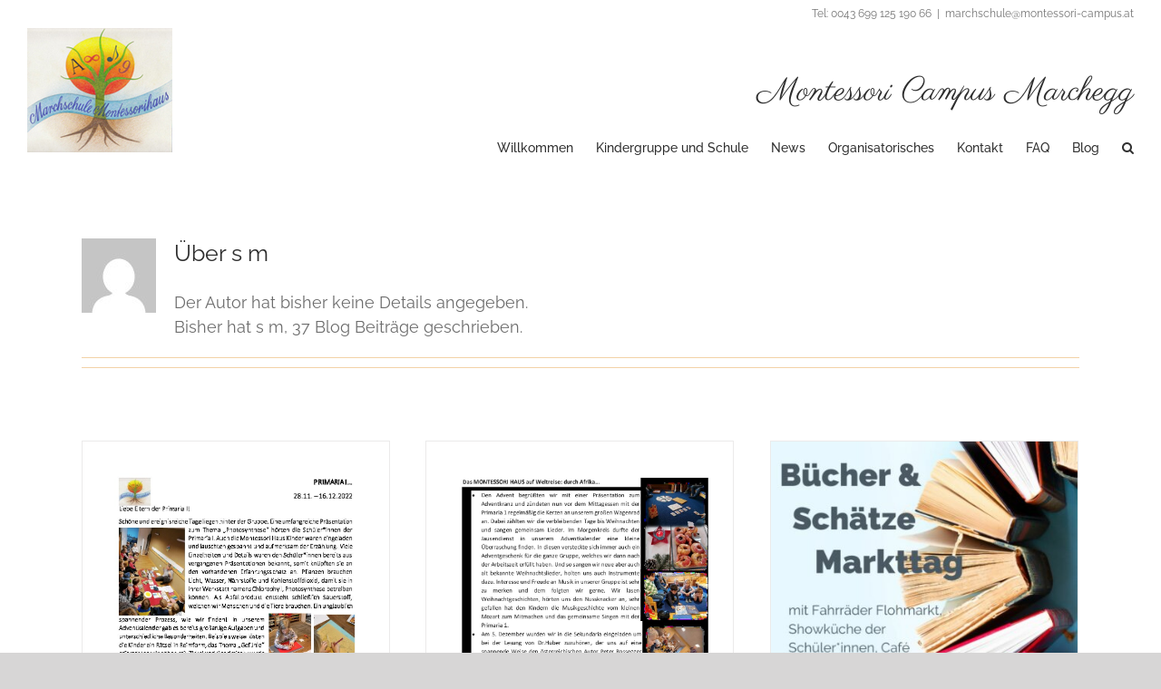

--- FILE ---
content_type: text/html; charset=UTF-8
request_url: https://montessori-campus.at/author/schulleitung-michaeler/page/3/
body_size: 10869
content:
<!DOCTYPE html>
<html class="avada-html-layout-wide avada-html-header-position-top avada-html-is-archive" lang="de" prefix="og: http://ogp.me/ns# fb: http://ogp.me/ns/fb#">
<head>
	<meta http-equiv="X-UA-Compatible" content="IE=edge" />
	<meta http-equiv="Content-Type" content="text/html; charset=utf-8"/>
	<meta name="viewport" content="width=device-width, initial-scale=1" />
	<meta name='robots' content='index, follow, max-image-preview:large, max-snippet:-1, max-video-preview:-1' />
	<style>img:is([sizes="auto" i], [sizes^="auto," i]) { contain-intrinsic-size: 3000px 1500px }</style>
	
	<!-- This site is optimized with the Yoast SEO plugin v26.0 - https://yoast.com/wordpress/plugins/seo/ -->
	<title>s m, Autor bei Montessori Campus Marchegg - Seite 3 von 4</title>
	<link rel="canonical" href="https://montessori-campus.at/author/schulleitung-michaeler/page/3/" />
	<link rel="prev" href="https://montessori-campus.at/author/schulleitung-michaeler/page/2/" />
	<link rel="next" href="https://montessori-campus.at/author/schulleitung-michaeler/page/4/" />
	<meta property="og:locale" content="de_DE" />
	<meta property="og:type" content="profile" />
	<meta property="og:title" content="s m, Autor bei Montessori Campus Marchegg - Seite 3 von 4" />
	<meta property="og:url" content="https://montessori-campus.at/author/schulleitung-michaeler/" />
	<meta property="og:site_name" content="Montessori Campus Marchegg" />
	<meta property="og:image" content="https://secure.gravatar.com/avatar/5866182cf996f7904dac209aa5b03163?s=500&d=mm&r=g" />
	<meta name="twitter:card" content="summary_large_image" />
	<script type="application/ld+json" class="yoast-schema-graph">{"@context":"https://schema.org","@graph":[{"@type":"ProfilePage","@id":"https://montessori-campus.at/author/schulleitung-michaeler/","url":"https://montessori-campus.at/author/schulleitung-michaeler/page/3/","name":"s m, Autor bei Montessori Campus Marchegg - Seite 3 von 4","isPartOf":{"@id":"https://montessori-campus.at/#website"},"primaryImageOfPage":{"@id":"https://montessori-campus.at/author/schulleitung-michaeler/page/3/#primaryimage"},"image":{"@id":"https://montessori-campus.at/author/schulleitung-michaeler/page/3/#primaryimage"},"thumbnailUrl":"https://montessori-campus.at/wp-content/uploads/2023/01/Primaria-I-16.12.2022-pdf.jpg","breadcrumb":{"@id":"https://montessori-campus.at/author/schulleitung-michaeler/page/3/#breadcrumb"},"inLanguage":"de","potentialAction":[{"@type":"ReadAction","target":["https://montessori-campus.at/author/schulleitung-michaeler/page/3/"]}]},{"@type":"ImageObject","inLanguage":"de","@id":"https://montessori-campus.at/author/schulleitung-michaeler/page/3/#primaryimage","url":"https://montessori-campus.at/wp-content/uploads/2023/01/Primaria-I-16.12.2022-pdf.jpg","contentUrl":"https://montessori-campus.at/wp-content/uploads/2023/01/Primaria-I-16.12.2022-pdf.jpg"},{"@type":"BreadcrumbList","@id":"https://montessori-campus.at/author/schulleitung-michaeler/page/3/#breadcrumb","itemListElement":[{"@type":"ListItem","position":1,"name":"Startseite","item":"https://montessori-campus.at/"},{"@type":"ListItem","position":2,"name":"Archive für s m"}]},{"@type":"WebSite","@id":"https://montessori-campus.at/#website","url":"https://montessori-campus.at/","name":"Montessori Campus Marchegg","description":"Verein zur Förderung der nachhaltigen Bildung auf Basis Maria Montessoris","potentialAction":[{"@type":"SearchAction","target":{"@type":"EntryPoint","urlTemplate":"https://montessori-campus.at/?s={search_term_string}"},"query-input":{"@type":"PropertyValueSpecification","valueRequired":true,"valueName":"search_term_string"}}],"inLanguage":"de"},{"@type":"Person","@id":"https://montessori-campus.at/#/schema/person/e9fc1c195a7774f44ced25cceac80486","name":"s m","image":{"@type":"ImageObject","inLanguage":"de","@id":"https://montessori-campus.at/#/schema/person/image/","url":"https://secure.gravatar.com/avatar/a2e68a56d457e855cbfd1707fec3f3642734464152a773eb269a40c149b22a12?s=96&d=mm&r=g","contentUrl":"https://secure.gravatar.com/avatar/a2e68a56d457e855cbfd1707fec3f3642734464152a773eb269a40c149b22a12?s=96&d=mm&r=g","caption":"s m"},"mainEntityOfPage":{"@id":"https://montessori-campus.at/author/schulleitung-michaeler/"}}]}</script>
	<!-- / Yoast SEO plugin. -->


<link rel="alternate" type="application/rss+xml" title="Montessori Campus Marchegg &raquo; Feed" href="https://montessori-campus.at/feed/" />
					<link rel="shortcut icon" href="https://montessori-campus.at/wp-content/uploads/2020/07/Logo-Montessori-80.jpg" type="image/x-icon" />
		
		
		
					<!-- MS Edge Icon -->
			<meta name="msapplication-TileImage" content="https://montessori-campus.at/wp-content/uploads/2020/09/Logo-Montessori-72.png">
				<link rel="alternate" type="application/rss+xml" title="Montessori Campus Marchegg &raquo; Feed für Beiträge von s m" href="https://montessori-campus.at/author/schulleitung-michaeler/feed/" />
				
		<meta property="og:locale" content="de_DE_formal"/>
		<meta property="og:type" content="profile"/>
		<meta property="og:site_name" content="Montessori Campus Marchegg"/>
		<meta property="og:title" content="s m, Author at Montessori Campus Marchegg"/>
				<meta property="og:url" content="https://montessori-campus.at/transparenzbrief-aus-der-primaria-i-am-16-12-2022/"/>
						<meta property="og:image" content="https://montessori-campus.at/wp-content/uploads/2023/01/Primaria-I-16.12.2022-pdf.jpg"/>
		<meta property="og:image:width" content="1059"/>
		<meta property="og:image:height" content="1497"/>
		<meta property="og:image:type" content="application/pdf"/>
				<link rel='stylesheet' id='wp-components-css' href='https://montessori-campus.at/wp-includes/css/dist/components/style.min.css?ver=6caa9fd3cae53ffa39df7cc17af55811' type='text/css' media='all' />
<link rel='stylesheet' id='wp-preferences-css' href='https://montessori-campus.at/wp-includes/css/dist/preferences/style.min.css?ver=6caa9fd3cae53ffa39df7cc17af55811' type='text/css' media='all' />
<link rel='stylesheet' id='wp-block-editor-css' href='https://montessori-campus.at/wp-includes/css/dist/block-editor/style.min.css?ver=6caa9fd3cae53ffa39df7cc17af55811' type='text/css' media='all' />
<link rel='stylesheet' id='popup-maker-block-library-style-css' href='https://montessori-campus.at/wp-content/plugins/popup-maker/dist/packages/block-library-style.css?ver=dbea705cfafe089d65f1' type='text/css' media='all' />
<link rel='stylesheet' id='eeb-css-frontend-css' href='https://montessori-campus.at/wp-content/plugins/email-encoder-bundle/core/includes/assets/css/style.css?ver=240914-84846' type='text/css' media='all' />
<link rel='stylesheet' id='dashicons-css' href='https://montessori-campus.at/wp-includes/css/dashicons.min.css?ver=6caa9fd3cae53ffa39df7cc17af55811' type='text/css' media='all' />
<link rel='stylesheet' id='tablepress-default-css' href='https://montessori-campus.at/wp-content/plugins/tablepress/css/build/default.css?ver=3.2.3' type='text/css' media='all' />
<link rel='stylesheet' id='fusion-dynamic-css-css' href='https://montessori-campus.at/wp-content/uploads/fusion-styles/3aedff2f7d3807d56a4d6f412914a91b.min.css?ver=3.13.3' type='text/css' media='all' />
<script type="text/javascript" src="https://montessori-campus.at/wp-includes/js/jquery/jquery.min.js?ver=3.7.1" id="jquery-core-js"></script>
<script type="text/javascript" src="https://montessori-campus.at/wp-includes/js/jquery/jquery-migrate.min.js?ver=3.4.1" id="jquery-migrate-js"></script>
<script type="text/javascript" src="https://montessori-campus.at/wp-content/plugins/email-encoder-bundle/core/includes/assets/js/custom.js?ver=240914-84846" id="eeb-js-frontend-js"></script>
<link rel="https://api.w.org/" href="https://montessori-campus.at/wp-json/" /><link rel="alternate" title="JSON" type="application/json" href="https://montessori-campus.at/wp-json/wp/v2/users/5" /><link rel="EditURI" type="application/rsd+xml" title="RSD" href="https://montessori-campus.at/xmlrpc.php?rsd" />
<style type="text/css" id="css-fb-visibility">@media screen and (max-width: 640px){.fusion-no-small-visibility{display:none !important;}body .sm-text-align-center{text-align:center !important;}body .sm-text-align-left{text-align:left !important;}body .sm-text-align-right{text-align:right !important;}body .sm-flex-align-center{justify-content:center !important;}body .sm-flex-align-flex-start{justify-content:flex-start !important;}body .sm-flex-align-flex-end{justify-content:flex-end !important;}body .sm-mx-auto{margin-left:auto !important;margin-right:auto !important;}body .sm-ml-auto{margin-left:auto !important;}body .sm-mr-auto{margin-right:auto !important;}body .fusion-absolute-position-small{position:absolute;top:auto;width:100%;}.awb-sticky.awb-sticky-small{ position: sticky; top: var(--awb-sticky-offset,0); }}@media screen and (min-width: 641px) and (max-width: 1024px){.fusion-no-medium-visibility{display:none !important;}body .md-text-align-center{text-align:center !important;}body .md-text-align-left{text-align:left !important;}body .md-text-align-right{text-align:right !important;}body .md-flex-align-center{justify-content:center !important;}body .md-flex-align-flex-start{justify-content:flex-start !important;}body .md-flex-align-flex-end{justify-content:flex-end !important;}body .md-mx-auto{margin-left:auto !important;margin-right:auto !important;}body .md-ml-auto{margin-left:auto !important;}body .md-mr-auto{margin-right:auto !important;}body .fusion-absolute-position-medium{position:absolute;top:auto;width:100%;}.awb-sticky.awb-sticky-medium{ position: sticky; top: var(--awb-sticky-offset,0); }}@media screen and (min-width: 1025px){.fusion-no-large-visibility{display:none !important;}body .lg-text-align-center{text-align:center !important;}body .lg-text-align-left{text-align:left !important;}body .lg-text-align-right{text-align:right !important;}body .lg-flex-align-center{justify-content:center !important;}body .lg-flex-align-flex-start{justify-content:flex-start !important;}body .lg-flex-align-flex-end{justify-content:flex-end !important;}body .lg-mx-auto{margin-left:auto !important;margin-right:auto !important;}body .lg-ml-auto{margin-left:auto !important;}body .lg-mr-auto{margin-right:auto !important;}body .fusion-absolute-position-large{position:absolute;top:auto;width:100%;}.awb-sticky.awb-sticky-large{ position: sticky; top: var(--awb-sticky-offset,0); }}</style>		<style type="text/css" id="wp-custom-css">
			/* Hide image titles on hover */
img {
pointer-events:none;
}		</style>
				<script type="text/javascript">
			var doc = document.documentElement;
			doc.setAttribute( 'data-useragent', navigator.userAgent );
		</script>
		
	</head>

<body data-rsssl=1 class="archive paged author author-schulleitung-michaeler author-5 paged-3 author-paged-3 wp-theme-Avada fusion-image-hovers fusion-pagination-sizing fusion-button_type-flat fusion-button_span-no fusion-button_gradient-linear avada-image-rollover-circle-no avada-image-rollover-yes avada-image-rollover-direction-left fusion-body ltr fusion-sticky-header no-mobile-sticky-header no-mobile-totop avada-has-rev-slider-styles fusion-disable-outline fusion-sub-menu-fade mobile-logo-pos-left layout-wide-mode avada-has-boxed-modal-shadow- layout-scroll-offset-full avada-has-zero-margin-offset-top fusion-top-header menu-text-align-right mobile-menu-design-modern fusion-show-pagination-text fusion-header-layout-v4 avada-responsive avada-footer-fx-none avada-menu-highlight-style-textcolor fusion-search-form-classic fusion-main-menu-search-dropdown fusion-avatar-square avada-sticky-shrinkage avada-dropdown-styles avada-blog-layout-grid avada-blog-archive-layout-grid avada-header-shadow-no avada-menu-icon-position-left avada-has-megamenu-shadow avada-has-mainmenu-dropdown-divider avada-has-header-100-width avada-has-pagetitle-100-width avada-has-pagetitle-bg-parallax avada-has-mobile-menu-search avada-has-main-nav-search-icon avada-has-megamenu-item-divider avada-has-breadcrumb-mobile-hidden avada-has-titlebar-hide avada-header-border-color-full-transparent avada-header-top-bg-not-opaque avada-has-pagination-width_height avada-flyout-menu-direction-fade avada-ec-views-v1" data-awb-post-id="4100">
		<a class="skip-link screen-reader-text" href="#content">Skip to content</a>

	<div id="boxed-wrapper">
		
		<div id="wrapper" class="fusion-wrapper">
			<div id="home" style="position:relative;top:-1px;"></div>
							
					
			<header class="fusion-header-wrapper">
				<div class="fusion-header-v4 fusion-logo-alignment fusion-logo-left fusion-sticky-menu- fusion-sticky-logo- fusion-mobile-logo-1 fusion-sticky-menu-only fusion-header-menu-align-right fusion-mobile-menu-design-modern">
					
<div class="fusion-secondary-header">
	<div class="fusion-row">
							<div class="fusion-alignright">
				<div class="fusion-contact-info"><span class="fusion-contact-info-phone-number">Tel: 0043 699 125 190 66</span><span class="fusion-header-separator">|</span><span class="fusion-contact-info-email-address"><a href="javascript:;" data-enc-email="znepufpuhyr[at]zbagrffbev-pnzchf.ng" class="mail-link" data-wpel-link="ignore">&#109;arc&#104;&#115;&#99;h&#117;&#108;e&#64;monte&#115;&#115;ori&#45;c&#97;&#109;&#112;u&#115;&#46;at</a></span></div>			</div>
			</div>
</div>
<div class="fusion-header-sticky-height"></div>
<div class="fusion-sticky-header-wrapper"> <!-- start fusion sticky header wrapper -->
	<div class="fusion-header">
		<div class="fusion-row">
							<div class="fusion-logo" data-margin-top="-10px" data-margin-bottom="10px" data-margin-left="0px" data-margin-right="0px">
			<a class="fusion-logo-link"  href="https://montessori-campus.at/" >

						<!-- standard logo -->
			<img src="https://montessori-campus.at/wp-content/uploads/2020/07/Logo-Montessori-160.jpg" srcset="https://montessori-campus.at/wp-content/uploads/2020/07/Logo-Montessori-160.jpg 1x" width="160" height="137" alt="Montessori Campus Marchegg Logo" data-retina_logo_url="" class="fusion-standard-logo" />

											<!-- mobile logo -->
				<img src="https://montessori-campus.at/wp-content/uploads/2020/07/Logo-Montessori-140.jpg" srcset="https://montessori-campus.at/wp-content/uploads/2020/07/Logo-Montessori-140.jpg 1x, https://montessori-campus.at/wp-content/uploads/2020/07/Logo-Montessori-140.jpg 2x" width="140" height="120" style="max-height:120px;height:auto;" alt="Montessori Campus Marchegg Logo" data-retina_logo_url="https://montessori-campus.at/wp-content/uploads/2020/07/Logo-Montessori-140.jpg" class="fusion-mobile-logo" />
			
					</a>
		
<div class="fusion-header-content-3-wrapper">
			<h3 class="fusion-header-tagline">
			<h2 align="left">Montessori Campus Marchegg</h2>		</h3>
	</div>
</div>
								<div class="fusion-mobile-menu-icons">
							<a href="#" class="fusion-icon awb-icon-bars" aria-label="Toggle mobile menu" aria-expanded="false"></a>
		
					<a href="#" class="fusion-icon awb-icon-search" aria-label="Toggle mobile search"></a>
		
		
			</div>
			
					</div>
	</div>
	<div class="fusion-secondary-main-menu">
		<div class="fusion-row">
			<nav class="fusion-main-menu" aria-label="Hauptmenü"><ul id="menu-main-menu-new-2025" class="fusion-menu"><li  id="menu-item-4641"  class="menu-item menu-item-type-post_type menu-item-object-page menu-item-home menu-item-4641"  data-item-id="4641"><a  href="https://montessori-campus.at/" class="fusion-textcolor-highlight"><span class="menu-text">Willkommen</span></a></li><li  id="menu-item-4640"  class="menu-item menu-item-type-post_type menu-item-object-avada_portfolio menu-item-4640"  data-item-id="4640"><a  href="https://montessori-campus.at/information/kindergruppe-und-schule/" class="fusion-textcolor-highlight"><span class="menu-text">Kindergruppe und Schule</span></a></li><li  id="menu-item-4642"  class="menu-item menu-item-type-post_type menu-item-object-page menu-item-4642"  data-item-id="4642"><a  href="https://montessori-campus.at/news/" class="fusion-textcolor-highlight"><span class="menu-text">News</span></a></li><li  id="menu-item-4649"  class="menu-item menu-item-type-post_type menu-item-object-page menu-item-4649"  data-item-id="4649"><a  href="https://montessori-campus.at/organisatorisches-montessori-schule-niederoesterreich/" class="fusion-textcolor-highlight"><span class="menu-text">Organisatorisches</span></a></li><li  id="menu-item-4654"  class="menu-item menu-item-type-post_type menu-item-object-page menu-item-4654"  data-item-id="4654"><a  href="https://montessori-campus.at/kontakt-und-wegweiser/" class="fusion-textcolor-highlight"><span class="menu-text">Kontakt</span></a></li><li  id="menu-item-4658"  class="menu-item menu-item-type-post_type menu-item-object-page menu-item-4658"  data-item-id="4658"><a  href="https://montessori-campus.at/faq/" class="fusion-textcolor-highlight"><span class="menu-text">FAQ</span></a></li><li  id="menu-item-4662"  class="menu-item menu-item-type-post_type menu-item-object-page menu-item-4662"  data-item-id="4662"><a  href="https://montessori-campus.at/blog/" class="fusion-textcolor-highlight"><span class="menu-text">Blog</span></a></li><li class="fusion-custom-menu-item fusion-main-menu-search"><a class="fusion-main-menu-icon" href="#" aria-label="Suche" data-title="Suche" title="Suche" role="button" aria-expanded="false"></a><div class="fusion-custom-menu-item-contents">		<form role="search" class="searchform fusion-search-form  fusion-search-form-classic" method="get" action="https://montessori-campus.at/">
			<div class="fusion-search-form-content">

				
				<div class="fusion-search-field search-field">
					<label><span class="screen-reader-text">Suche nach:</span>
													<input type="search" value="" name="s" class="s" placeholder="Suchen..." required aria-required="true" aria-label="Suchen..."/>
											</label>
				</div>
				<div class="fusion-search-button search-button">
					<input type="submit" class="fusion-search-submit searchsubmit" aria-label="Suche" value="&#xf002;" />
									</div>

				
			</div>


			
		</form>
		</div></li></ul></nav>
<nav class="fusion-mobile-nav-holder fusion-mobile-menu-text-align-left" aria-label="Main Menu Mobile"></nav>

			
<div class="fusion-clearfix"></div>
<div class="fusion-mobile-menu-search">
			<form role="search" class="searchform fusion-search-form  fusion-search-form-classic" method="get" action="https://montessori-campus.at/">
			<div class="fusion-search-form-content">

				
				<div class="fusion-search-field search-field">
					<label><span class="screen-reader-text">Suche nach:</span>
													<input type="search" value="" name="s" class="s" placeholder="Suchen..." required aria-required="true" aria-label="Suchen..."/>
											</label>
				</div>
				<div class="fusion-search-button search-button">
					<input type="submit" class="fusion-search-submit searchsubmit" aria-label="Suche" value="&#xf002;" />
									</div>

				
			</div>


			
		</form>
		</div>
		</div>
	</div>
</div> <!-- end fusion sticky header wrapper -->
				</div>
				<div class="fusion-clearfix"></div>
			</header>
								
							<div id="sliders-container" class="fusion-slider-visibility">
					</div>
				
					
							
			
						<main id="main" class="clearfix ">
				<div class="fusion-row" style="">
<section id="content" class=" full-width" style="width: 100%;">
	<div class="fusion-author">
	<div class="fusion-author-avatar">
		<img alt='' src='https://secure.gravatar.com/avatar/a2e68a56d457e855cbfd1707fec3f3642734464152a773eb269a40c149b22a12?s=82&#038;d=mm&#038;r=g' srcset='https://secure.gravatar.com/avatar/a2e68a56d457e855cbfd1707fec3f3642734464152a773eb269a40c149b22a12?s=164&#038;d=mm&#038;r=g 2x' class='avatar avatar-82 photo' height='82' width='82' decoding='async'/>	</div>
	<div class="fusion-author-info">
		<h3 class="fusion-author-title vcard">
			Über <span class="fn">s m</span>								</h3>
		Der Autor hat bisher keine Details angegeben.<br />Bisher hat s m, 37 Blog Beiträge geschrieben.	</div>

	<div style="clear:both;"></div>

	<div class="fusion-author-social clearfix">
		<div class="fusion-author-tagline">
					</div>

			</div>
</div>

	<div id="posts-container" class="fusion-blog-archive fusion-blog-layout-grid-wrapper fusion-blog-infinite fusion-clearfix">
	<div class="fusion-posts-container fusion-blog-layout-grid fusion-blog-layout-grid-3 isotope fusion-no-meta-info fusion-blog-equal-heights fusion-posts-container-infinite fusion-blog-rollover fusion-blog-layout-left" data-pages="4">
		
		
													<article id="post-4100" class="fusion-post-grid  post fusion-clearfix post-4100 type-post status-publish format-standard has-post-thumbnail hentry category-briefe-p1">
														<div class="fusion-post-wrapper">
				
				
				
									
		<div class="fusion-flexslider flexslider fusion-flexslider-loading fusion-post-slideshow">
		<ul class="slides">
																		<li><div  class="fusion-image-wrapper" aria-haspopup="true">
				<img width="1059" height="1497" src="data:image/svg+xml,%3Csvg%20xmlns%3D%27http%3A%2F%2Fwww.w3.org%2F2000%2Fsvg%27%20width%3D%271059%27%20height%3D%271497%27%20viewBox%3D%270%200%201059%201497%27%3E%3Crect%20width%3D%271059%27%20height%3D%271497%27%20fill-opacity%3D%220%22%2F%3E%3C%2Fsvg%3E" class="attachment-full size-full lazyload wp-post-image" alt="" decoding="async" fetchpriority="high" data-orig-src="https://montessori-campus.at/wp-content/uploads/2023/01/Primaria-I-16.12.2022-pdf.jpg" /><div class="fusion-rollover">
	<div class="fusion-rollover-content">

														<a class="fusion-rollover-link" href="https://montessori-campus.at/transparenzbrief-aus-der-primaria-i-am-16-12-2022/">Transparenzbrief aus der Primaria I am 16.12.2022</a>
			
								
		
												<h4 class="fusion-rollover-title">
					<a class="fusion-rollover-title-link" href="https://montessori-campus.at/transparenzbrief-aus-der-primaria-i-am-16-12-2022/">
						Transparenzbrief aus der Primaria I am 16.12.2022					</a>
				</h4>
			
								
		
						<a class="fusion-link-wrapper" href="https://montessori-campus.at/transparenzbrief-aus-der-primaria-i-am-16-12-2022/" aria-label="Transparenzbrief aus der Primaria I am 16.12.2022"></a>
	</div>
</div>
</div>
</li>
																																																																														</ul>
	</div>
				
														<div class="fusion-post-content-wrapper">
				
				
				<div class="fusion-post-content post-content">
					<h2 class="entry-title fusion-post-title"><a href="https://montessori-campus.at/transparenzbrief-aus-der-primaria-i-am-16-12-2022/">Transparenzbrief aus der Primaria I am 16.12.2022</a></h2>
																<span class="vcard rich-snippet-hidden"><span class="fn"><a href="https://montessori-campus.at/author/schulleitung-michaeler/" title="Beiträge von s m" rel="author">s m</a></span></span><span class="updated rich-snippet-hidden">2023-01-22T14:45:38+01:00</span>
												
					
					<div class="fusion-post-content-container">
						<p></p>					</div>
				</div>

				
													<span class="entry-title rich-snippet-hidden">Transparenzbrief aus der Primaria I am 16.12.2022</span><span class="vcard rich-snippet-hidden"><span class="fn"><a href="https://montessori-campus.at/author/schulleitung-michaeler/" title="Beiträge von s m" rel="author">s m</a></span></span><span class="updated rich-snippet-hidden">2023-01-22T14:45:38+01:00</span>				
									</div>
				
									</div>
							</article>

			
											<article id="post-4097" class="fusion-post-grid  post fusion-clearfix post-4097 type-post status-publish format-standard has-post-thumbnail hentry category-briefe-mh">
														<div class="fusion-post-wrapper">
				
				
				
									
		<div class="fusion-flexslider flexslider fusion-flexslider-loading fusion-post-slideshow">
		<ul class="slides">
																		<li><div  class="fusion-image-wrapper" aria-haspopup="true">
				<img width="1058" height="1497" src="data:image/svg+xml,%3Csvg%20xmlns%3D%27http%3A%2F%2Fwww.w3.org%2F2000%2Fsvg%27%20width%3D%271058%27%20height%3D%271497%27%20viewBox%3D%270%200%201058%201497%27%3E%3Crect%20width%3D%271058%27%20height%3D%271497%27%20fill-opacity%3D%220%22%2F%3E%3C%2Fsvg%3E" class="attachment-full size-full lazyload wp-post-image" alt="" decoding="async" data-orig-src="https://montessori-campus.at/wp-content/uploads/2023/01/Das-MONTESSORI-HAUS-auf-Weltreise-durch-Afrika-pdf.jpg" /><div class="fusion-rollover">
	<div class="fusion-rollover-content">

														<a class="fusion-rollover-link" href="https://montessori-campus.at/transparenzbrief-aus-dem-montessori-haus-am-16-12-2022/">Transparenzbrief aus dem Montessori Haus am 16.12.2022</a>
			
								
		
												<h4 class="fusion-rollover-title">
					<a class="fusion-rollover-title-link" href="https://montessori-campus.at/transparenzbrief-aus-dem-montessori-haus-am-16-12-2022/">
						Transparenzbrief aus dem Montessori Haus am 16.12.2022					</a>
				</h4>
			
								
		
						<a class="fusion-link-wrapper" href="https://montessori-campus.at/transparenzbrief-aus-dem-montessori-haus-am-16-12-2022/" aria-label="Transparenzbrief aus dem Montessori Haus am 16.12.2022"></a>
	</div>
</div>
</div>
</li>
																																																																														</ul>
	</div>
				
														<div class="fusion-post-content-wrapper">
				
				
				<div class="fusion-post-content post-content">
					<h2 class="entry-title fusion-post-title"><a href="https://montessori-campus.at/transparenzbrief-aus-dem-montessori-haus-am-16-12-2022/">Transparenzbrief aus dem Montessori Haus am 16.12.2022</a></h2>
																<span class="vcard rich-snippet-hidden"><span class="fn"><a href="https://montessori-campus.at/author/schulleitung-michaeler/" title="Beiträge von s m" rel="author">s m</a></span></span><span class="updated rich-snippet-hidden">2023-01-22T14:43:05+01:00</span>
												
					
					<div class="fusion-post-content-container">
						<p></p>					</div>
				</div>

				
													<span class="entry-title rich-snippet-hidden">Transparenzbrief aus dem Montessori Haus am 16.12.2022</span><span class="vcard rich-snippet-hidden"><span class="fn"><a href="https://montessori-campus.at/author/schulleitung-michaeler/" title="Beiträge von s m" rel="author">s m</a></span></span><span class="updated rich-snippet-hidden">2023-01-22T14:43:05+01:00</span>				
									</div>
				
									</div>
							</article>

			
											<article id="post-4093" class="fusion-post-grid  post fusion-clearfix post-4093 type-post status-publish format-standard has-post-thumbnail hentry category-news">
														<div class="fusion-post-wrapper">
				
				
				
									
		<div class="fusion-flexslider flexslider fusion-flexslider-loading fusion-post-slideshow">
		<ul class="slides">
																		<li><div  class="fusion-image-wrapper" aria-haspopup="true">
				<img width="794" height="1123" src="https://montessori-campus.at/wp-content/uploads/2023/01/Buecher_Schaetze_Markttag_MontessoriCampus_Marchegg_v2.jpg" class="attachment-full size-full lazyload wp-post-image" alt="" decoding="async" srcset="data:image/svg+xml,%3Csvg%20xmlns%3D%27http%3A%2F%2Fwww.w3.org%2F2000%2Fsvg%27%20width%3D%27794%27%20height%3D%271123%27%20viewBox%3D%270%200%20794%201123%27%3E%3Crect%20width%3D%27794%27%20height%3D%271123%27%20fill-opacity%3D%220%22%2F%3E%3C%2Fsvg%3E" data-orig-src="https://montessori-campus.at/wp-content/uploads/2023/01/Buecher_Schaetze_Markttag_MontessoriCampus_Marchegg_v2.jpg" data-srcset="https://montessori-campus.at/wp-content/uploads/2023/01/Buecher_Schaetze_Markttag_MontessoriCampus_Marchegg_v2-200x283.jpg 200w, https://montessori-campus.at/wp-content/uploads/2023/01/Buecher_Schaetze_Markttag_MontessoriCampus_Marchegg_v2-400x566.jpg 400w, https://montessori-campus.at/wp-content/uploads/2023/01/Buecher_Schaetze_Markttag_MontessoriCampus_Marchegg_v2-600x849.jpg 600w, https://montessori-campus.at/wp-content/uploads/2023/01/Buecher_Schaetze_Markttag_MontessoriCampus_Marchegg_v2.jpg 794w" data-sizes="auto" /><div class="fusion-rollover">
	<div class="fusion-rollover-content">

														<a class="fusion-rollover-link" href="https://montessori-campus.at/buecher-schaetze-markttag-am-25-03-2023/">Bücher &#038; Schätze Markttag am 25.03.2023</a>
			
								
		
												<h4 class="fusion-rollover-title">
					<a class="fusion-rollover-title-link" href="https://montessori-campus.at/buecher-schaetze-markttag-am-25-03-2023/">
						Bücher &#038; Schätze Markttag am 25.03.2023					</a>
				</h4>
			
								
		
						<a class="fusion-link-wrapper" href="https://montessori-campus.at/buecher-schaetze-markttag-am-25-03-2023/" aria-label="Bücher &#038; Schätze Markttag am 25.03.2023"></a>
	</div>
</div>
</div>
</li>
																																																																														</ul>
	</div>
				
														<div class="fusion-post-content-wrapper">
				
				
				<div class="fusion-post-content post-content">
					<h2 class="entry-title fusion-post-title"><a href="https://montessori-campus.at/buecher-schaetze-markttag-am-25-03-2023/">Bücher &#038; Schätze Markttag am 25.03.2023</a></h2>
																<span class="vcard rich-snippet-hidden"><span class="fn"><a href="https://montessori-campus.at/author/schulleitung-michaeler/" title="Beiträge von s m" rel="author">s m</a></span></span><span class="updated rich-snippet-hidden">2023-01-21T14:22:52+01:00</span>
												
					
					<div class="fusion-post-content-container">
						<p>Herzliche Einladung zu unserem Bücher &amp; Schätze Markttag! Neben einer großen Auswahl an Büchern, gibt es eine Show-Küche mit den  [...]</p>					</div>
				</div>

				
													<span class="entry-title rich-snippet-hidden">Bücher &#038; Schätze Markttag am 25.03.2023</span><span class="vcard rich-snippet-hidden"><span class="fn"><a href="https://montessori-campus.at/author/schulleitung-michaeler/" title="Beiträge von s m" rel="author">s m</a></span></span><span class="updated rich-snippet-hidden">2023-01-21T14:22:52+01:00</span>				
									</div>
				
									</div>
							</article>

			
											<article id="post-4087" class="fusion-post-grid  post fusion-clearfix post-4087 type-post status-publish format-standard has-post-thumbnail hentry category-news">
														<div class="fusion-post-wrapper">
				
				
				
									
		<div class="fusion-flexslider flexslider fusion-flexslider-loading fusion-post-slideshow">
		<ul class="slides">
																		<li><div  class="fusion-image-wrapper" aria-haspopup="true">
				<img width="1058" height="1497" src="data:image/svg+xml,%3Csvg%20xmlns%3D%27http%3A%2F%2Fwww.w3.org%2F2000%2Fsvg%27%20width%3D%271058%27%20height%3D%271497%27%20viewBox%3D%270%200%201058%201497%27%3E%3Crect%20width%3D%271058%27%20height%3D%271497%27%20fill-opacity%3D%220%22%2F%3E%3C%2Fsvg%3E" class="attachment-full size-full lazyload wp-post-image" alt="" decoding="async" data-orig-src="https://montessori-campus.at/wp-content/uploads/2023/01/Herzliche-Einladung-zum-Buecher-Schaetze-Markttag-pdf.jpg" /><div class="fusion-rollover">
	<div class="fusion-rollover-content">

														<a class="fusion-rollover-link" href="https://montessori-campus.at/herzliche-einladung-zum-buecher-schaetze-markttag/">Herzliche Einladung zum Bücher &#038; Schätze Markttag</a>
			
								
		
												<h4 class="fusion-rollover-title">
					<a class="fusion-rollover-title-link" href="https://montessori-campus.at/herzliche-einladung-zum-buecher-schaetze-markttag/">
						Herzliche Einladung zum Bücher &#038; Schätze Markttag					</a>
				</h4>
			
								
		
						<a class="fusion-link-wrapper" href="https://montessori-campus.at/herzliche-einladung-zum-buecher-schaetze-markttag/" aria-label="Herzliche Einladung zum Bücher &#038; Schätze Markttag"></a>
	</div>
</div>
</div>
</li>
																																																																														</ul>
	</div>
				
														<div class="fusion-post-content-wrapper">
				
				
				<div class="fusion-post-content post-content">
					<h2 class="entry-title fusion-post-title"><a href="https://montessori-campus.at/herzliche-einladung-zum-buecher-schaetze-markttag/">Herzliche Einladung zum Bücher &#038; Schätze Markttag</a></h2>
																<span class="vcard rich-snippet-hidden"><span class="fn"><a href="https://montessori-campus.at/author/schulleitung-michaeler/" title="Beiträge von s m" rel="author">s m</a></span></span><span class="updated rich-snippet-hidden">2023-01-18T20:18:35+01:00</span>
												
					
					<div class="fusion-post-content-container">
						<p></p>					</div>
				</div>

				
													<span class="entry-title rich-snippet-hidden">Herzliche Einladung zum Bücher &#038; Schätze Markttag</span><span class="vcard rich-snippet-hidden"><span class="fn"><a href="https://montessori-campus.at/author/schulleitung-michaeler/" title="Beiträge von s m" rel="author">s m</a></span></span><span class="updated rich-snippet-hidden">2023-01-18T20:18:35+01:00</span>				
									</div>
				
									</div>
							</article>

			
											<article id="post-4070" class="fusion-post-grid  post fusion-clearfix post-4070 type-post status-publish format-standard has-post-thumbnail hentry category-briefe-s">
														<div class="fusion-post-wrapper">
				
				
				
									
		<div class="fusion-flexslider flexslider fusion-flexslider-loading fusion-post-slideshow">
		<ul class="slides">
																		<li><div  class="fusion-image-wrapper" aria-haspopup="true">
				<img width="1058" height="1497" src="data:image/svg+xml,%3Csvg%20xmlns%3D%27http%3A%2F%2Fwww.w3.org%2F2000%2Fsvg%27%20width%3D%271058%27%20height%3D%271497%27%20viewBox%3D%270%200%201058%201497%27%3E%3Crect%20width%3D%271058%27%20height%3D%271497%27%20fill-opacity%3D%220%22%2F%3E%3C%2Fsvg%3E" class="attachment-full size-full lazyload wp-post-image" alt="" decoding="async" data-orig-src="https://montessori-campus.at/wp-content/uploads/2022/10/Sekundaria-I-25.10.2022-2-pdf.jpg" /><div class="fusion-rollover">
	<div class="fusion-rollover-content">

														<a class="fusion-rollover-link" href="https://montessori-campus.at/transparenzbrief-aus-der-sekundaria-i-am-25-10-2022/">Transparenzbrief aus der Sekundaria I am 25.10.2022</a>
			
								
		
												<h4 class="fusion-rollover-title">
					<a class="fusion-rollover-title-link" href="https://montessori-campus.at/transparenzbrief-aus-der-sekundaria-i-am-25-10-2022/">
						Transparenzbrief aus der Sekundaria I am 25.10.2022					</a>
				</h4>
			
								
		
						<a class="fusion-link-wrapper" href="https://montessori-campus.at/transparenzbrief-aus-der-sekundaria-i-am-25-10-2022/" aria-label="Transparenzbrief aus der Sekundaria I am 25.10.2022"></a>
	</div>
</div>
</div>
</li>
																																																																														</ul>
	</div>
				
														<div class="fusion-post-content-wrapper">
				
				
				<div class="fusion-post-content post-content">
					<h2 class="entry-title fusion-post-title"><a href="https://montessori-campus.at/transparenzbrief-aus-der-sekundaria-i-am-25-10-2022/">Transparenzbrief aus der Sekundaria I am 25.10.2022</a></h2>
																<span class="vcard rich-snippet-hidden"><span class="fn"><a href="https://montessori-campus.at/author/schulleitung-michaeler/" title="Beiträge von s m" rel="author">s m</a></span></span><span class="updated rich-snippet-hidden">2022-10-28T16:55:24+02:00</span>
												
					
					<div class="fusion-post-content-container">
						<p></p>					</div>
				</div>

				
													<span class="entry-title rich-snippet-hidden">Transparenzbrief aus der Sekundaria I am 25.10.2022</span><span class="vcard rich-snippet-hidden"><span class="fn"><a href="https://montessori-campus.at/author/schulleitung-michaeler/" title="Beiträge von s m" rel="author">s m</a></span></span><span class="updated rich-snippet-hidden">2022-10-28T16:55:24+02:00</span>				
									</div>
				
									</div>
							</article>

			
											<article id="post-4041" class="fusion-post-grid  post fusion-clearfix post-4041 type-post status-publish format-standard has-post-thumbnail hentry category-briefe-p1">
														<div class="fusion-post-wrapper">
				
				
				
									
		<div class="fusion-flexslider flexslider fusion-flexslider-loading fusion-post-slideshow">
		<ul class="slides">
																		<li><div  class="fusion-image-wrapper" aria-haspopup="true">
				<img width="1058" height="1497" src="data:image/svg+xml,%3Csvg%20xmlns%3D%27http%3A%2F%2Fwww.w3.org%2F2000%2Fsvg%27%20width%3D%271058%27%20height%3D%271497%27%20viewBox%3D%270%200%201058%201497%27%3E%3Crect%20width%3D%271058%27%20height%3D%271497%27%20fill-opacity%3D%220%22%2F%3E%3C%2Fsvg%3E" class="attachment-full size-full lazyload wp-post-image" alt="" decoding="async" data-orig-src="https://montessori-campus.at/wp-content/uploads/2022/10/Primaria-I-25.10.2022-3-pdf.jpg" /><div class="fusion-rollover">
	<div class="fusion-rollover-content">

														<a class="fusion-rollover-link" href="https://montessori-campus.at/transparenzbrief-aus-der-primaria-i-am-25-10-2022/">Transparenzbrief aus der Primaria I am 25.10.2022</a>
			
								
		
												<h4 class="fusion-rollover-title">
					<a class="fusion-rollover-title-link" href="https://montessori-campus.at/transparenzbrief-aus-der-primaria-i-am-25-10-2022/">
						Transparenzbrief aus der Primaria I am 25.10.2022					</a>
				</h4>
			
								
		
						<a class="fusion-link-wrapper" href="https://montessori-campus.at/transparenzbrief-aus-der-primaria-i-am-25-10-2022/" aria-label="Transparenzbrief aus der Primaria I am 25.10.2022"></a>
	</div>
</div>
</div>
</li>
																																																																														</ul>
	</div>
				
														<div class="fusion-post-content-wrapper">
				
				
				<div class="fusion-post-content post-content">
					<h2 class="entry-title fusion-post-title"><a href="https://montessori-campus.at/transparenzbrief-aus-der-primaria-i-am-25-10-2022/">Transparenzbrief aus der Primaria I am 25.10.2022</a></h2>
																<span class="vcard rich-snippet-hidden"><span class="fn"><a href="https://montessori-campus.at/author/schulleitung-michaeler/" title="Beiträge von s m" rel="author">s m</a></span></span><span class="updated rich-snippet-hidden">2022-10-26T15:47:02+02:00</span>
												
					
					<div class="fusion-post-content-container">
						<p></p>					</div>
				</div>

				
													<span class="entry-title rich-snippet-hidden">Transparenzbrief aus der Primaria I am 25.10.2022</span><span class="vcard rich-snippet-hidden"><span class="fn"><a href="https://montessori-campus.at/author/schulleitung-michaeler/" title="Beiträge von s m" rel="author">s m</a></span></span><span class="updated rich-snippet-hidden">2022-10-26T15:47:02+02:00</span>				
									</div>
				
									</div>
							</article>

			
											<article id="post-4037" class="fusion-post-grid  post fusion-clearfix post-4037 type-post status-publish format-standard has-post-thumbnail hentry category-briefe-p2">
														<div class="fusion-post-wrapper">
				
				
				
									
		<div class="fusion-flexslider flexslider fusion-flexslider-loading fusion-post-slideshow">
		<ul class="slides">
																		<li><div  class="fusion-image-wrapper" aria-haspopup="true">
				<img width="1058" height="1497" src="data:image/svg+xml,%3Csvg%20xmlns%3D%27http%3A%2F%2Fwww.w3.org%2F2000%2Fsvg%27%20width%3D%271058%27%20height%3D%271497%27%20viewBox%3D%270%200%201058%201497%27%3E%3Crect%20width%3D%271058%27%20height%3D%271497%27%20fill-opacity%3D%220%22%2F%3E%3C%2Fsvg%3E" class="attachment-full size-full lazyload wp-post-image" alt="" decoding="async" data-orig-src="https://montessori-campus.at/wp-content/uploads/2022/10/Primaria-II-25.10.2022-3-pdf.jpg" /><div class="fusion-rollover">
	<div class="fusion-rollover-content">

														<a class="fusion-rollover-link" href="https://montessori-campus.at/transparenzbrief-aus-der-primaria-ii-am-25-10-2022/">Transparenzbrief aus der Primaria II am 25.10.2022</a>
			
								
		
												<h4 class="fusion-rollover-title">
					<a class="fusion-rollover-title-link" href="https://montessori-campus.at/transparenzbrief-aus-der-primaria-ii-am-25-10-2022/">
						Transparenzbrief aus der Primaria II am 25.10.2022					</a>
				</h4>
			
								
		
						<a class="fusion-link-wrapper" href="https://montessori-campus.at/transparenzbrief-aus-der-primaria-ii-am-25-10-2022/" aria-label="Transparenzbrief aus der Primaria II am 25.10.2022"></a>
	</div>
</div>
</div>
</li>
																																																																														</ul>
	</div>
				
														<div class="fusion-post-content-wrapper">
				
				
				<div class="fusion-post-content post-content">
					<h2 class="entry-title fusion-post-title"><a href="https://montessori-campus.at/transparenzbrief-aus-der-primaria-ii-am-25-10-2022/">Transparenzbrief aus der Primaria II am 25.10.2022</a></h2>
																<span class="vcard rich-snippet-hidden"><span class="fn"><a href="https://montessori-campus.at/author/schulleitung-michaeler/" title="Beiträge von s m" rel="author">s m</a></span></span><span class="updated rich-snippet-hidden">2022-10-26T15:41:46+02:00</span>
												
					
					<div class="fusion-post-content-container">
						<p></p>					</div>
				</div>

				
													<span class="entry-title rich-snippet-hidden">Transparenzbrief aus der Primaria II am 25.10.2022</span><span class="vcard rich-snippet-hidden"><span class="fn"><a href="https://montessori-campus.at/author/schulleitung-michaeler/" title="Beiträge von s m" rel="author">s m</a></span></span><span class="updated rich-snippet-hidden">2022-10-26T15:41:46+02:00</span>				
									</div>
				
									</div>
							</article>

			
											<article id="post-4023" class="fusion-post-grid  post fusion-clearfix post-4023 type-post status-publish format-standard has-post-thumbnail hentry category-news">
														<div class="fusion-post-wrapper">
				
				
				
									
		<div class="fusion-flexslider flexslider fusion-flexslider-loading fusion-post-slideshow">
		<ul class="slides">
																		<li><div  class="fusion-image-wrapper" aria-haspopup="true">
				<img width="1497" height="1058" src="data:image/svg+xml,%3Csvg%20xmlns%3D%27http%3A%2F%2Fwww.w3.org%2F2000%2Fsvg%27%20width%3D%271497%27%20height%3D%271058%27%20viewBox%3D%270%200%201497%201058%27%3E%3Crect%20width%3D%271497%27%20height%3D%271058%27%20fill-opacity%3D%220%22%2F%3E%3C%2Fsvg%3E" class="attachment-full size-full lazyload wp-post-image" alt="" decoding="async" data-orig-src="https://montessori-campus.at/wp-content/uploads/2022/10/Einladung-zu-einem-philosophischen-Vortrag-2-pdf.jpg" /><div class="fusion-rollover">
	<div class="fusion-rollover-content">

														<a class="fusion-rollover-link" href="https://montessori-campus.at/einladung-zum-philosophischen-vortrag-am-18-11-2022-2/">Einladung zum philosophischen Vortrag am 18.11.2022</a>
			
								
		
												<h4 class="fusion-rollover-title">
					<a class="fusion-rollover-title-link" href="https://montessori-campus.at/einladung-zum-philosophischen-vortrag-am-18-11-2022-2/">
						Einladung zum philosophischen Vortrag am 18.11.2022					</a>
				</h4>
			
								
		
						<a class="fusion-link-wrapper" href="https://montessori-campus.at/einladung-zum-philosophischen-vortrag-am-18-11-2022-2/" aria-label="Einladung zum philosophischen Vortrag am 18.11.2022"></a>
	</div>
</div>
</div>
</li>
																																																																														</ul>
	</div>
				
														<div class="fusion-post-content-wrapper">
				
				
				<div class="fusion-post-content post-content">
					<h2 class="entry-title fusion-post-title"><a href="https://montessori-campus.at/einladung-zum-philosophischen-vortrag-am-18-11-2022-2/">Einladung zum philosophischen Vortrag am 18.11.2022</a></h2>
																<span class="vcard rich-snippet-hidden"><span class="fn"><a href="https://montessori-campus.at/author/schulleitung-michaeler/" title="Beiträge von s m" rel="author">s m</a></span></span><span class="updated rich-snippet-hidden">2022-10-26T14:57:41+02:00</span>
												
					
					<div class="fusion-post-content-container">
						<p>Mit großer Freude dürfen wir mitteilen, dass unsere Vortragende Fr. Dr. Mooslechner-Brüll wieder gesund ist und den Vortrag am 18.11.2022  [...]</p>					</div>
				</div>

				
													<span class="entry-title rich-snippet-hidden">Einladung zum philosophischen Vortrag am 18.11.2022</span><span class="vcard rich-snippet-hidden"><span class="fn"><a href="https://montessori-campus.at/author/schulleitung-michaeler/" title="Beiträge von s m" rel="author">s m</a></span></span><span class="updated rich-snippet-hidden">2022-10-26T14:57:41+02:00</span>				
									</div>
				
									</div>
							</article>

			
											<article id="post-4012" class="fusion-post-grid  post fusion-clearfix post-4012 type-post status-publish format-standard has-post-thumbnail hentry category-briefe-mh">
														<div class="fusion-post-wrapper">
				
				
				
									
		<div class="fusion-flexslider flexslider fusion-flexslider-loading fusion-post-slideshow">
		<ul class="slides">
																		<li><div  class="fusion-image-wrapper" aria-haspopup="true">
				<img width="1058" height="1497" src="data:image/svg+xml,%3Csvg%20xmlns%3D%27http%3A%2F%2Fwww.w3.org%2F2000%2Fsvg%27%20width%3D%271058%27%20height%3D%271497%27%20viewBox%3D%270%200%201058%201497%27%3E%3Crect%20width%3D%271058%27%20height%3D%271497%27%20fill-opacity%3D%220%22%2F%3E%3C%2Fsvg%3E" class="attachment-full size-full lazyload wp-post-image" alt="" decoding="async" data-orig-src="https://montessori-campus.at/wp-content/uploads/2022/10/Montessori-Haus-25.10.2022-1-pdf.jpg" /><div class="fusion-rollover">
	<div class="fusion-rollover-content">

														<a class="fusion-rollover-link" href="https://montessori-campus.at/transparenzbrief-aus-dem-montessori-haus-25-10-2022/">Transparenzbrief aus dem Montessori Haus am 25.10.2022</a>
			
								
		
												<h4 class="fusion-rollover-title">
					<a class="fusion-rollover-title-link" href="https://montessori-campus.at/transparenzbrief-aus-dem-montessori-haus-25-10-2022/">
						Transparenzbrief aus dem Montessori Haus am 25.10.2022					</a>
				</h4>
			
								
		
						<a class="fusion-link-wrapper" href="https://montessori-campus.at/transparenzbrief-aus-dem-montessori-haus-25-10-2022/" aria-label="Transparenzbrief aus dem Montessori Haus am 25.10.2022"></a>
	</div>
</div>
</div>
</li>
																																																																														</ul>
	</div>
				
														<div class="fusion-post-content-wrapper">
				
				
				<div class="fusion-post-content post-content">
					<h2 class="entry-title fusion-post-title"><a href="https://montessori-campus.at/transparenzbrief-aus-dem-montessori-haus-25-10-2022/">Transparenzbrief aus dem Montessori Haus am 25.10.2022</a></h2>
																<span class="vcard rich-snippet-hidden"><span class="fn"><a href="https://montessori-campus.at/author/schulleitung-michaeler/" title="Beiträge von s m" rel="author">s m</a></span></span><span class="updated rich-snippet-hidden">2022-10-28T16:57:29+02:00</span>
												
					
					<div class="fusion-post-content-container">
						<p></p>					</div>
				</div>

				
													<span class="entry-title rich-snippet-hidden">Transparenzbrief aus dem Montessori Haus am 25.10.2022</span><span class="vcard rich-snippet-hidden"><span class="fn"><a href="https://montessori-campus.at/author/schulleitung-michaeler/" title="Beiträge von s m" rel="author">s m</a></span></span><span class="updated rich-snippet-hidden">2022-10-28T16:57:29+02:00</span>				
									</div>
				
									</div>
							</article>

			
											<article id="post-3996" class="fusion-post-grid  post fusion-clearfix post-3996 type-post status-publish format-standard hentry category-briefe-s">
														<div class="fusion-post-wrapper">
				
				
				
									
				
														<div class="fusion-post-content-wrapper">
				
				
				<div class="fusion-post-content post-content">
					<h2 class="entry-title fusion-post-title"><a href="https://montessori-campus.at/sekundaria-i-30-09-2022/">Sekundaria I 30.09.2022</a></h2>
																<span class="vcard rich-snippet-hidden"><span class="fn"><a href="https://montessori-campus.at/author/schulleitung-michaeler/" title="Beiträge von s m" rel="author">s m</a></span></span><span class="updated rich-snippet-hidden">2022-10-07T17:05:23+02:00</span>
												
					
					<div class="fusion-post-content-container">
						<p>Sekundaria I 30.09.2022</p>					</div>
				</div>

				
													<span class="entry-title rich-snippet-hidden">Sekundaria I 30.09.2022</span><span class="vcard rich-snippet-hidden"><span class="fn"><a href="https://montessori-campus.at/author/schulleitung-michaeler/" title="Beiträge von s m" rel="author">s m</a></span></span><span class="updated rich-snippet-hidden">2022-10-07T17:05:23+02:00</span>				
									</div>
				
									</div>
							</article>

			
		
		
	</div>

			<div class="fusion-infinite-scroll-trigger"></div><div class="pagination infinite-scroll clearfix" style="display:none;"><a class="pagination-prev" rel="prev" href="https://montessori-campus.at/author/schulleitung-michaeler/page/2/"><span class="page-prev"></span><span class="page-text">Zurück</span></a><a href="https://montessori-campus.at/author/schulleitung-michaeler/page/2/" class="inactive">2</a><span class="current">3</span><a href="https://montessori-campus.at/author/schulleitung-michaeler/page/4/" class="inactive">4</a><a class="pagination-next" rel="next" href="https://montessori-campus.at/author/schulleitung-michaeler/page/4/"><span class="page-text">Vor</span><span class="page-next"></span></a></div><div class="fusion-clearfix"></div></div>
</section>
						
					</div>  <!-- fusion-row -->
				</main>  <!-- #main -->
				
				
								
					
		<div class="fusion-footer">
					
	<footer class="fusion-footer-widget-area fusion-widget-area">
		<div class="fusion-row">
			<div class="fusion-columns fusion-columns-3 fusion-widget-area">
				
																									<div class="fusion-column col-lg-4 col-md-4 col-sm-4 fusion-has-widgets">
							<section id="text-2" class="fusion-footer-widget-column widget widget_text" style="border-style: solid;border-color:transparent;border-width:0px;"><h4 class="widget-title">KONTAKT</h4>			<div class="textwidget"><p>MONTESSORI CAMPUS MARCHEGG<br />
Sonja Michaeler (Schulleitung)<br />
2293 Marchegg<br />
Friedhofgasse 21<br />
+43 699 125 190 66<br />
<a href="javascript:;" data-enc-email="znepufpuhyr[at]zbagrffbev-pnzchf.ng" class="mail-link" data-wpel-link="ignore"><span id="eeb-937060-262540"></span><script type="text/javascript">(function(){var ml="ra4utpl%isoenhcm-.0",mi="?10>=9>=36;72B?:<4;99:08@>1?539A14",o="";for(var j=0,l=mi.length;j<l;j++){o+=ml.charAt(mi.charCodeAt(j)-48);}document.getElementById("eeb-937060-262540").innerHTML = decodeURIComponent(o);}());</script><noscript>*protected email*</noscript></a></p>
</div>
		<div style="clear:both;"></div></section>																					</div>
																										<div class="fusion-column col-lg-4 col-md-4 col-sm-4 fusion-has-widgets">
							<section id="nav_menu-2" class="fusion-footer-widget-column widget widget_nav_menu" style="border-style: solid;border-color:transparent;border-width:0px;"><h4 class="widget-title">INFORMATION</h4><div class="menu-footer-menu-container"><ul id="menu-footer-menu" class="menu"><li id="menu-item-3032" class="menu-item menu-item-type-post_type menu-item-object-page menu-item-privacy-policy menu-item-3032"><a rel="privacy-policy" href="https://montessori-campus.at/datenschutzerklaerung/">Datenschutzerklärung</a></li>
<li id="menu-item-3033" class="menu-item menu-item-type-post_type menu-item-object-page menu-item-3033"><a href="https://montessori-campus.at/impressum/">Impressum</a></li>
</ul></div><div style="clear:both;"></div></section>																					</div>
																										<div class="fusion-column fusion-column-last col-lg-4 col-md-4 col-sm-4 fusion-empty-area">
													</div>
																																				
				<div class="fusion-clearfix"></div>
			</div> <!-- fusion-columns -->
		</div> <!-- fusion-row -->
	</footer> <!-- fusion-footer-widget-area -->

	
	<footer id="footer" class="fusion-footer-copyright-area">
		<div class="fusion-row">
			<div class="fusion-copyright-content">

				<div class="fusion-copyright-notice">
		<div>
		© Copyright 2012 - <script>document.write(new Date().getFullYear());</script> <a href='https://www.montessori-campus.at' target='_blank'>Montessorischule Marchhaus</a>   |   All Rights Reserved   |   Webdesign <a href='https://wienerhomepages.at' target='_blank'>wienerhomepages.at</a>	</div>
</div>
<div class="fusion-social-links-footer">
	<div class="fusion-social-networks"><div class="fusion-social-networks-wrapper"><a  class="fusion-social-network-icon fusion-tooltip fusion-facebook awb-icon-facebook" style data-placement="top" data-title="Facebook" data-toggle="tooltip" title="Facebook" href="https://facebook.com/Marchschule-Montessorihaus-1015228888506019/" target="_blank" rel="noreferrer"><span class="screen-reader-text">Facebook</span></a><a  class="fusion-social-network-icon fusion-tooltip fusion-instagram awb-icon-instagram" style data-placement="top" data-title="Instagram" data-toggle="tooltip" title="Instagram" href="https://www.instagram.com/marchschule_montessorihaus/" target="_blank" rel="noopener noreferrer"><span class="screen-reader-text">Instagram</span></a></div></div></div>

			</div> <!-- fusion-fusion-copyright-content -->
		</div> <!-- fusion-row -->
	</footer> <!-- #footer -->
		</div> <!-- fusion-footer -->

		
																</div> <!-- wrapper -->
		</div> <!-- #boxed-wrapper -->
				<a class="fusion-one-page-text-link fusion-page-load-link" tabindex="-1" href="#" aria-hidden="true">Page load link</a>

		<div class="avada-footer-scripts">
			<script type="text/javascript">var fusionNavIsCollapsed=function(e){var t,n;window.innerWidth<=e.getAttribute("data-breakpoint")?(e.classList.add("collapse-enabled"),e.classList.remove("awb-menu_desktop"),e.classList.contains("expanded")||window.dispatchEvent(new CustomEvent("fusion-mobile-menu-collapsed",{detail:{nav:e}})),(n=e.querySelectorAll(".menu-item-has-children.expanded")).length&&n.forEach((function(e){e.querySelector(".awb-menu__open-nav-submenu_mobile").setAttribute("aria-expanded","false")}))):(null!==e.querySelector(".menu-item-has-children.expanded .awb-menu__open-nav-submenu_click")&&e.querySelector(".menu-item-has-children.expanded .awb-menu__open-nav-submenu_click").click(),e.classList.remove("collapse-enabled"),e.classList.add("awb-menu_desktop"),null!==e.querySelector(".awb-menu__main-ul")&&e.querySelector(".awb-menu__main-ul").removeAttribute("style")),e.classList.add("no-wrapper-transition"),clearTimeout(t),t=setTimeout(()=>{e.classList.remove("no-wrapper-transition")},400),e.classList.remove("loading")},fusionRunNavIsCollapsed=function(){var e,t=document.querySelectorAll(".awb-menu");for(e=0;e<t.length;e++)fusionNavIsCollapsed(t[e])};function avadaGetScrollBarWidth(){var e,t,n,l=document.createElement("p");return l.style.width="100%",l.style.height="200px",(e=document.createElement("div")).style.position="absolute",e.style.top="0px",e.style.left="0px",e.style.visibility="hidden",e.style.width="200px",e.style.height="150px",e.style.overflow="hidden",e.appendChild(l),document.body.appendChild(e),t=l.offsetWidth,e.style.overflow="scroll",t==(n=l.offsetWidth)&&(n=e.clientWidth),document.body.removeChild(e),jQuery("html").hasClass("awb-scroll")&&10<t-n?10:t-n}fusionRunNavIsCollapsed(),window.addEventListener("fusion-resize-horizontal",fusionRunNavIsCollapsed);</script><script type="speculationrules">
{"prefetch":[{"source":"document","where":{"and":[{"href_matches":"\/*"},{"not":{"href_matches":["\/wp-*.php","\/wp-admin\/*","\/wp-content\/uploads\/*","\/wp-content\/*","\/wp-content\/plugins\/*","\/wp-content\/themes\/Avada\/*","\/*\\?(.+)"]}},{"not":{"selector_matches":"a[rel~=\"nofollow\"]"}},{"not":{"selector_matches":".no-prefetch, .no-prefetch a"}}]},"eagerness":"conservative"}]}
</script>
		<style>
			:root {
				-webkit-user-select: none;
				-webkit-touch-callout: none;
				-ms-user-select: none;
				-moz-user-select: none;
				user-select: none;
			}
		</style>
		<script type="text/javascript">
			/*<![CDATA[*/
			document.oncontextmenu = function(event) {
				if (event.target.tagName != 'INPUT' && event.target.tagName != 'TEXTAREA') {
					event.preventDefault();
				}
			};
			document.ondragstart = function() {
				if (event.target.tagName != 'INPUT' && event.target.tagName != 'TEXTAREA') {
					event.preventDefault();
				}
			};
			/*]]>*/
		</script>
		<script type="text/javascript" src="https://montessori-campus.at/wp-includes/js/dist/hooks.min.js?ver=4d63a3d491d11ffd8ac6" id="wp-hooks-js"></script>
<script type="text/javascript" src="https://montessori-campus.at/wp-includes/js/dist/i18n.min.js?ver=5e580eb46a90c2b997e6" id="wp-i18n-js"></script>
<script type="text/javascript" id="wp-i18n-js-after">
/* <![CDATA[ */
wp.i18n.setLocaleData( { 'text direction\u0004ltr': [ 'ltr' ] } );
/* ]]> */
</script>
<script type="text/javascript" src="https://montessori-campus.at/wp-content/plugins/contact-form-7/includes/swv/js/index.js?ver=6.1.2" id="swv-js"></script>
<script type="text/javascript" id="contact-form-7-js-translations">
/* <![CDATA[ */
( function( domain, translations ) {
	var localeData = translations.locale_data[ domain ] || translations.locale_data.messages;
	localeData[""].domain = domain;
	wp.i18n.setLocaleData( localeData, domain );
} )( "contact-form-7", {"translation-revision-date":"2025-10-26 03:25:04+0000","generator":"GlotPress\/4.0.3","domain":"messages","locale_data":{"messages":{"":{"domain":"messages","plural-forms":"nplurals=2; plural=n != 1;","lang":"de"},"This contact form is placed in the wrong place.":["Dieses Kontaktformular wurde an der falschen Stelle platziert."],"Error:":["Fehler:"]}},"comment":{"reference":"includes\/js\/index.js"}} );
/* ]]> */
</script>
<script type="text/javascript" id="contact-form-7-js-before">
/* <![CDATA[ */
var wpcf7 = {
    "api": {
        "root": "https:\/\/montessori-campus.at\/wp-json\/",
        "namespace": "contact-form-7\/v1"
    }
};
/* ]]> */
</script>
<script type="text/javascript" src="https://montessori-campus.at/wp-content/plugins/contact-form-7/includes/js/index.js?ver=6.1.2" id="contact-form-7-js"></script>
<script type="text/javascript" src="https://montessori-campus.at/wp-content/uploads/fusion-scripts/b62de3d863093dcada4d8558f721f67a.min.js?ver=3.13.3" id="fusion-scripts-js"></script>
				<script type="text/javascript">
				jQuery( document ).ready( function() {
					var ajaxurl = 'https://montessori-campus.at/wp-admin/admin-ajax.php';
					if ( 0 < jQuery( '.fusion-login-nonce' ).length ) {
						jQuery.get( ajaxurl, { 'action': 'fusion_login_nonce' }, function( response ) {
							jQuery( '.fusion-login-nonce' ).html( response );
						});
					}
				});
				</script>
						</div>

			<section class="to-top-container to-top-right" aria-labelledby="awb-to-top-label">
		<a href="#" id="toTop" class="fusion-top-top-link">
			<span id="awb-to-top-label" class="screen-reader-text">Nach oben</span>

					</a>
	</section>
		</body>
</html>
